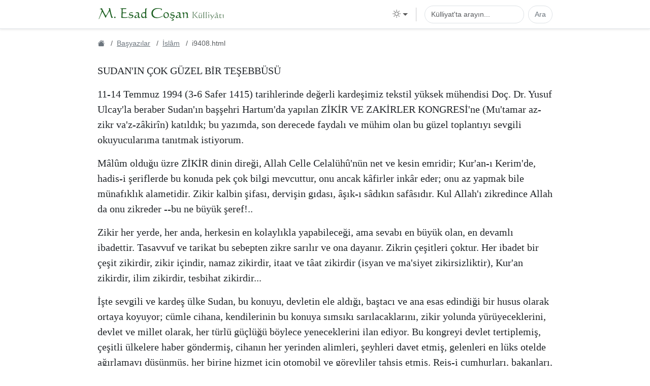

--- FILE ---
content_type: text/html
request_url: https://esadcosankulliyati.com/arsiv/byazilar/islam/i9408.html
body_size: 6283
content:
<!doctype html>

<html lang="tr">
  <head>
    <meta content="HTML Tidy for HTML5 for Windows version 5.8.0" name="generator" />
    <meta content="text/html; charset=utf-8" http-equiv="Content-Type" />
    <!-- Google tag (gtag.js) -->
    <script async="" src="https://www.googletagmanager.com/gtag/js?id=G-Z3B8XJN6K1"></script>
    <script>
      window.dataLayer = window.dataLayer || [];

      function gtag() {
        dataLayer.push(arguments);
      }

      gtag("js", new Date());

      gtag("config", "G-Z3B8XJN6K1");
    </script>
    <!-- Google tag (gtag.js) end -->
    <!-- oldtag -->
    <title>Sudan'ın çok güzel bir teşebbüsü</title>
    <meta content="width=device-width, initial-scale=1" name="viewport" />
    <link
      crossorigin="anonymous"
      href="https://cdn.jsdelivr.net/npm/bootstrap@5.3.3/dist/css/bootstrap.min.css"
      integrity="sha384-QWTKZyjpPEjISv5WaRU9OFeRpok6YctnYmDr5pNlyT2bRjXh0JMhjY6hW+ALEwIH"
      rel="stylesheet"
    />
    <link href="https://cdn.jsdelivr.net/npm/bootstrap-icons@1.11.3/font/bootstrap-icons.min.css" rel="stylesheet" />
    <link href="/main.css" rel="stylesheet" />
    <meta content="website" property="og:type" />
    <meta content="Esad Coşan Külliyatı" property="og:site_name" />
    <meta content="tr_TR" property="og:locale" />
    <meta content="https://esadcosankulliyati.com/logo-arkaplanli-paddingli.jpg" property="og:image" />
    <link href="https://esadcosankulliyati.com/arsiv/byazilar/islam/i9408.html" rel="canonical" />
    <meta content="Sudan'ın çok güzel bir teşebbüsü" property="og:title" />
  </head>
  <body bgcolor="white">
    <nav class="navbar navbar-expand-md bg-body border-bottom sticky-top shadow-sm" id="benim-navbarim">
      <div class="container">
        <!-- <button class="btn d-md-none" type="button" data-bs-toggle="collapse" data-bs-target="#navbarSupportedContent"
      aria-controls="navbarSupportedContent" aria-expanded="false" aria-label="Toggle navigation">
      <span class="d-flex align-items-center">
        <i class="bi bi-search fs-5 eck-yesil"></i>
      </span>
    </button> -->
        <a class="navbar-brand d-flex flex-grow-1" href="/">
          <img
            alt="Logo"
            class="d-inline-block align-text-top img-fluid eck-logo anasayfada-gizli"
            height="128"
            src="/logo.svg"
            width="1007"
          />
        </a>
        <div class="d-flex align-items-center">
          <div class="position-relative"></div>
          <div class="position-relative">
            <a
              aria-expanded="false"
              class="nav-link dropdown-toggle darkmode-ikonu d-flex align-items-center navbar-ikon"
              data-bs-toggle="dropdown"
              href="#"
              id="bd-theme"
              role="button"
            >
              <i class="bi bi-sun" id="active-theme-icon"></i>
              <ul aria-labelledby="active-theme-icon" class="dropdown-menu dropdown-menu-end position-absolute">
                <li>
                  <button aria-pressed="false" class="dropdown-item" data-bs-theme-value="light" href="#" type="button">
                    <i class="bi bi-sun"></i> <span class="gizli-en">Aydınlık</span><span class="gizli-tr">Light</span>
                  </button>
                </li>
                <li>
                  <button aria-pressed="false" class="dropdown-item" data-bs-theme-value="dark" href="#" type="button">
                    <i class="bi bi-moon"></i> <span class="gizli-en">Karanlık</span><span class="gizli-tr">Dark</span>
                  </button>
                </li>
                <li>
                  <button aria-pressed="false" class="dropdown-item" data-bs-theme-value="auto" href="#" type="button">
                    <i class="bi bi-circle-half"></i> <span class="gizli-en">Otomatik</span
                    ><span class="gizli-tr">Automatic</span>
                  </button>
                </li>
              </ul>
            </a>
          </div>
          <button
            aria-controls="navbarSupportedContent"
            aria-expanded="false"
            aria-label="Toggle navigation"
            class="navbar-toggler border-0"
            data-bs-target="#navbarSupportedContent"
            data-bs-toggle="collapse"
            type="button"
          >
            <i class="bi bi-search"></i>
          </button>
        </div>
        <div class="collapse navbar-collapse flex-grow-0" id="navbarSupportedContent">
          <ul class="navbar-nav my-2 mb-md-0 mt-md-0 anasayfada-md-gizli">
            <li class="nav-item py-2 py-md-1 col-12 col-md-auto d-none d-md-block">
              <div class="vr d-none d-md-flex h-100 mx-md-3"></div>
            </li>
            <form
              class="d-flex kulliyat-ara-form gizli-en"
              onsubmit="kulliyattaAra(event, 'metinInputNavbar')"
              role="search"
            >
              <input
                aria-label="Search"
                class="form-control me-2 rounded-pill"
                id="metinInputNavbar"
                placeholder="Külliyat'ta arayın..."
                type="search"
              />
              <button class="btn btn-outline-secondary rounded-pill" type="submit">Ara</button>
            </form>
            <form
              class="d-flex kulliyat-ara-form gizli-tr"
              onsubmit="kulliyattaAra(event, 'metinInputNavbar2')"
              role="search"
            >
              <input
                aria-label="Search"
                class="form-control me-2 rounded-pill"
                id="metinInputNavbar2"
                placeholder="Search in the corpus..."
                type="search"
              />
              <button class="btn btn-outline-secondary rounded-pill" type="submit">Search</button>
            </form>
          </ul>
        </div>
      </div>

      <script>
        /* https://getbootstrap.com/docs/5.3/customize/color-modes/#javascript */
        (() => {
          "use strict";

          const getStoredTheme = () => localStorage.getItem("theme");
          const setStoredTheme = (theme) => localStorage.setItem("theme", theme);

          const getPreferredTheme = () => {
            const storedTheme = getStoredTheme();
            if (storedTheme) {
              return storedTheme;
            }
            return "light"; // varsayılan light olsun

            return window.matchMedia("(prefers-color-scheme: dark)").matches ? "dark" : "light";
          };

          const setTheme = (theme) => {
            if (theme === "auto") {
              document.documentElement.setAttribute(
                "data-bs-theme",
                window.matchMedia("(prefers-color-scheme: dark)").matches ? "dark" : "light",
              );
            } else {
              document.documentElement.setAttribute("data-bs-theme", theme);
            }
          };

          setTheme(getPreferredTheme());

          const showActiveTheme = (theme, focus = false) => {
            const themeSwitcher = document.querySelector("#bd-theme");

            if (!themeSwitcher) {
              return;
            }

            const activeThemeIcon = document.querySelector("#active-theme-icon");
            const btnToActive = document.querySelector(`[data-bs-theme-value="${theme}"]`);
            const classOfActiveBtn = btnToActive.querySelector("i").getAttribute("class");

            document.querySelectorAll("[data-bs-theme-value]").forEach((element) => {
              element.classList.remove("active");
              element.setAttribute("aria-pressed", "false");
            });

            btnToActive.classList.add("active");
            btnToActive.setAttribute("aria-pressed", "true");
            activeThemeIcon.setAttribute("class", classOfActiveBtn);
            const themeSwitcherLabel = `Tema (${btnToActive.dataset.bsThemeValue})`;
            themeSwitcher.setAttribute("aria-label", themeSwitcherLabel);

            if (focus) {
              themeSwitcher.focus();
            }
          };

          window.matchMedia("(prefers-color-scheme: dark)").addEventListener("change", () => {
            const storedTheme = getStoredTheme();
            if (storedTheme !== "light" && storedTheme !== "dark") {
              setTheme(getPreferredTheme());
            }
          });

          window.addEventListener("DOMContentLoaded", () => {
            showActiveTheme(getPreferredTheme());

            document.querySelectorAll("[data-bs-theme-value]").forEach((toggle) => {
              toggle.addEventListener("click", () => {
                const theme = toggle.getAttribute("data-bs-theme-value");
                setStoredTheme(theme);
                setTheme(theme);
                showActiveTheme(theme, true);
              });
            });
            const lang = document.documentElement.lang;
            if (lang === "en" || lang === "tr") {
              const elm = document.getElementById(`dil-secici-dropdown-${lang}`);
              if (elm) elm.classList.add("active");
            }
          });
        })();
      </script>
      <script defer="">
        function kulliyattaAra(event, inputId) {
          event.preventDefault();
          const metin = document.getElementById(inputId).value || "";
          const kotkuURL = "https://kotku.org/ara?k=eck&s=" + encodeURIComponent(metin);
          const esadcosankulliyatiURL = "https://esadcosankulliyati.com/aramalog.php";

          var formData = new FormData();
          formData.append("metin", metin);

          fetch(esadcosankulliyatiURL, {
            method: "POST",
            body: formData,
          })
            .then((response) => response.text())
            .then((data) => {})
            .catch((error) => {
              console.error("Hata oluştu: ", error);
            });
          window.location.href = kotkuURL;
        }
      </script>
    </nav>
    <div class="container okuma-fontu">
      <div id="breadcrumb-luto">
        <div class="breadcrumb-luto-icerik sans-serif-font" id="breadcrumb-parent-parent">
          <nav aria-label="breadcrumb">
            <ol class="breadcrumb d-block" id="breadcrumb-parent">
              <li class="breadcrumb-item d-inline-block">
                <a aria-label="Ana Sayfa" class="link-secondary" href="/"><i class="bi bi-house-fill"></i></a>
              </li>
              <li class="breadcrumb-item d-inline-block">
                <a class="link-secondary" href="/arsiv/byazilar">Başyazılar</a>
              </li>
              <li class="breadcrumb-item d-inline-block">
                <a class="link-secondary" href="/arsiv/byazilar/islam">İslâm</a>
              </li>
              <li aria-current="page" class="breadcrumb-item d-inline-block active">i9408.html</li>
            </ol>
          </nav>
          <script defer="">
            document.addEventListener("DOMContentLoaded", function () {
              setTimeout(() => {
                var element = document.getElementById("breadcrumb-parent-parent");
                if (element && !element.classList.contains("gizli-scrollbar")) {
                  element.classList.add("gizli-scrollbar");
                }
              }, 3000);
            });
          </script>
        </div>
      </div>
      <!-- Google Tag Manager (noscript) -->
      <!-- End Google Tag Manager (noscript) -->
      <p></p>
      <p></p>
      <p>SUDAN'IN ÇOK GÜZEL BİR TEŞEBBÜSÜ</p>
      <p></p>
      <p></p>
      <p></p>
      <p>
        11-14 Temmuz 1994 (3-6 Safer 1415) tarihlerinde değerli kardeşimiz tekstil yüksek mühendisi Doç. Dr. Yusuf
        Ulcay'la beraber Sudan'ın başşehri Hartum'da yapılan ZİKİR VE ZAKİRLER KONGRESİ'ne (Mu'tamar az-zikr
        va'z-zâkirîn) katıldık; bu yazımda, son derecede faydalı ve mühim olan bu güzel toplantıyı sevgili okuyucularıma
        tanıtmak istiyorum.
      </p>
      <p>
        Mâlûm olduğu üzre ZİKİR dinin direği, Allah Celle Celalühû'nün net ve kesin emridir; Kur'an-ı Kerim'de, hadis-i
        şeriflerde bu konuda pek çok bilgi mevcuttur, onu ancak kâfirler inkâr eder; onu az yapmak bile münafıklık
        alametidir. Zikir kalbin şifası, dervişin gıdası, âşık-ı sâdıkın safâsıdır. Kul Allah'ı zikredince Allah da onu
        zikreder --bu ne büyük şeref!..
      </p>
      <p>
        Zikir her yerde, her anda, herkesin en kolaylıkla yapabileceği, ama sevabı en büyük olan, en devamlı ibadettir.
        Tasavvuf ve tarikat bu sebepten zikre sarılır ve ona dayanır. Zikrin çeşitleri çoktur. Her ibadet bir çeşit
        zikirdir, zikir içindir, namaz zikirdir, itaat ve tâat zikirdir (isyan ve ma'siyet zikirsizliktir), Kur'an
        zikirdir, ilim zikirdir, tesbihat zikirdir...
      </p>
      <p></p>
      <p>
        İşte sevgili ve kardeş ülke Sudan, bu konuyu, devletin ele aldığı, baştacı ve ana esas edindiği bir husus olarak
        ortaya koyuyor; cümle cihana, kendilerinin bu konuya sımsıkı sarılacaklarını, zikir yolunda yürüyeceklerini,
        devlet ve millet olarak, her türlü güçlüğü böylece yeneceklerini ilan ediyor. Bu kongreyi devlet tertiplemiş,
        çeşitli ülkelere haber göndermiş, cihanın her yerinden alimleri, şeyhleri davet etmiş, gelenleri en lüks otelde
        ağırlamayı düşünmüş, her birine hizmet için otomobil ve görevliler tahsis etmiş. Reis-i cumhurları, bakanları,
        alimleri ile son derecede yüksek seviyeli bir program hazırlamış, hiç bir masraftan kaçınmamış (halbuki ekonomik
        yönden çok büyük sıkıntılar yaşıyorlar).
      </p>
      <p>
        Allah razı olsun, tevfikini refik eylesin, işlerini rast getirsin, en kısa zamanda kalkınmalarını nasib etsin,
        yüzlerini güldürsün, izzet ve şevketlerini artırsın, düşmanlara karşı kuvvetlendirsin; mansur ve muzaffer, aziz
        ve galip eylesin. Dareyn'de mes'ud ve bahtiyar kılsın. Çünkü en doğru, en sağlam, en isabetli, en sevaplı, en
        tesirli, en hayırlı, en güzel yolu seçmişler.
      </p>
      <p></p>
      <p>
        Zaten tarih boyunca İslâm dinine en güzel, en hâlis, en olumlu, en verimli hizmeti hep zikir erbabı yapmıştır.
        İslâm tasavvufla, tarikatla, zikirle; boynu bükük, vefakâr, cefakâr ve fedakâr dervişlerle: alim, fazıl, kâmil,
        salih, yüce ahlâklı, arif şeyhlerle dünyaya hakim olmuştur. Çünkü onlar, Allah'ın rızası yolunu tutturmuş,
        takvâyı şiar edinmiş, haramlardan sakınmış, dünyayı gönüllerinden çıkarmış, ahireti tercih etmiş, ölümden
        kaçmamış, kimseden korkmamış, güçlüklerden yılmamış kişilerdir. Hayırları onlar yapmış, ibadetleri onlar
        işlemiş, cihada onlar gitmiş, paraya ve cana onlar kıymış, Kur'an'ı onlar yaymış. Sünnet-i seniyyeye onlar
        sarılmış, en sağlam din kitaplarını onlar yazmış, her güzel hizmeti onlar tahakkuk ettirmiştir.
      </p>
      <p>
        Emperyalistler, İslâm düşmanları, ehl-i dünya, ehl-i zevk ve ehl-i keyf, fasıklar ve münafıklar en çok ehl-i
        zikirden, şeyhlerden, dervişlerden, bu ihlâslı, imanlı, şuurlu, akıllı insanlardan korkarlar. Çünkü her
        kötülüğün, şeytanlığın, istismarın, günahın, haramın karşısına bu mübarek insanlar dikilirler. Mazlum
        milletlerin kurtuluşları bunların önderliğinde tahakkuk etmiştir. Çağdaş zulüm ve sömürüler de yine bu akıllı ve
        fedakâr insanların şuurlu çalışmalarıyla def edilecektir.
      </p>
      <p>
        Zikrin, tasavvufun, tarikatin, nefs terbiyesinin, şeyhin, dervişin karşısına dikilen insanları bir dikkatle
        inceleyin: Göreceksiniz ki ya kâfirdir, ya ajandır, ya haindir, ya dönmedir, ya fasıktır, ya münafık, ya ukalâ,
        ya cahil! Kendisini selefî, ya da kökten dinci sanan zavallılara gelince; onlara deriz ki:
      </p>
      <p>
        --A şaşkın! Git Kur'an'ı iyi oku, sünnet-i seniyyeyi tam öğren, kimlere alet olduğunu idrak et, gerçek sofilerin
        hepsi tam alim; hakîki alimlerin hepsi de tam sofidir; ehl-i haldir, ehl-i kalbdir, ehl-i zikirdir ehl-i
        tasavvuftur!
      </p>
      <p>
        --Sen dinine hizmet etmek ve Allah'ın rızasını kazanmak istiyorsan var git ehl-i dünyayı yola getirmeğe çalış,
        emperyalistlerin uşaklarıyla uğraş, meyhaneler, kahveler, oteller, barlar sarhoş, plajlar günahkâr dolu; rüşvet,
        haksızlık, hırsızlık doludizgin, politika felaket, emperyalistler İslâm alemini eziyor, sömürüyor; müslümanları
        kırıp geçiriyor; cahillik, tembellik, geri kalmışlık halkı mahv ediyor... Sen kalkmışsın iyi bilmediğin,
        tanımadığın, zevkini tatmadığın, dinin özü gerçek tasavvufa saldırıyorsun, ne zaman uyanacak, aklını başına
        devşireceksin!
      </p>
      <p>
        Bak Sudan'a! Dini ne güzel anlamış, ne isabetli bir yol seçmiş! Hem onlar Arapça konuşuyor, İslâmi ilimleri
        senden çok çok daha iyi biliyor.
      </p>
      <p></p>
      <p>İslâm, Ağustos 1994</p>
      <p></p>
      <p></p>
      <p></p>
      <p></p>
      <p></p>
      <p></p>
      <script
        crossorigin="anonymous"
        integrity="sha384-YvpcrYf0tY3lHB60NNkmXc5s9fDVZLESaAA55NDzOxhy9GkcIdslK1eN7N6jIeHz"
        src="https://cdn.jsdelivr.net/npm/bootstrap@5.3.3/dist/js/bootstrap.bundle.min.js"
      ></script>
    </div>
  <script defer src="https://static.cloudflareinsights.com/beacon.min.js/vcd15cbe7772f49c399c6a5babf22c1241717689176015" integrity="sha512-ZpsOmlRQV6y907TI0dKBHq9Md29nnaEIPlkf84rnaERnq6zvWvPUqr2ft8M1aS28oN72PdrCzSjY4U6VaAw1EQ==" data-cf-beacon='{"version":"2024.11.0","token":"0e24656f3b564d17b68ab0c2f5c542df","r":1,"server_timing":{"name":{"cfCacheStatus":true,"cfEdge":true,"cfExtPri":true,"cfL4":true,"cfOrigin":true,"cfSpeedBrain":true},"location_startswith":null}}' crossorigin="anonymous"></script>
</body>
</html>


--- FILE ---
content_type: image/svg+xml
request_url: https://esadcosankulliyati.com/logo.svg
body_size: 4022
content:
<svg version="1.2" xmlns="http://www.w3.org/2000/svg" viewBox="0 0 1904 232" width="1904" height="232">
	<title>logo-full</title>
	<style>
		.s0 { fill: #1d6022 } 
		.s1 { fill: #5e8260 } 
	</style>
	<path id="M. Esad Coşan" class="s0" aria-label="M. Esad Coşan"  d="m180.7 67.5q-20.9 34.5-35.6 60.8-14.5 26.3-21.5 42-0.6 0.1-1.3 0.2-0.6 0-1.8 0-1.3 0-2 0-0.7-0.1-1.2-0.2-5.9-16.5-17.2-39.8-11.4-23.4-27.1-51.6-15.4 32.8-28 61.9-12.5 28.9-18.2 44.3-0.8 2.5-4.2 5.2-3.4 2.6-4.2 2.6-0.3 0-0.6-0.4-0.2-0.4-0.2-0.8 0-0.6 4.3-11 4.3-10.3 7.9-20.1 18.3-48.8 26.3-71.7 8.1-23.1 8.1-26.7 0-1.8-2.1-6.1-2.2-4.2-5.7-9-2.8-4-5.6-5.7-2.7-1.7-5.9-1.7-2.1 0-4.7 1-2.7 1-3.2 1-1 0-1.8-0.8-0.8-0.8-0.8-1.9 0-2.6 7.5-5.8 0.8-0.3 1.3-0.5 7.2-3.1 13.8-6.4 6.5-3.3 6.8-3.3 1.6 0 7.7 13.7 2.8 6.1 4.5 10 18.5 40.6 30.1 62 11.7 21.5 21.1 32.7 19.1-31.4 32.1-56.7 13-25.3 16.6-37.8-1.7-6-4-13-2.3-7.1-2.3-8.1 0.1-1.3 0.6-1.7 0.6-0.5 1.9-0.5 0.4 0 5.5 0.7 5.2 0.6 10 1.3 2.6 0.5 3.5 8.2 0.6 5.3 1.2 8.9 1.7 10.3 5.1 25.8 3.4 15.4 9.1 38.8 6.1 24.6 8.9 33.5 2.7 8.8 5.1 13.3 3.2 6.1 7.6 8.9 4.5 2.8 4.5 3.5 0 2-5.8 4.1-0.9 0.3-1.5 0.5-4.5 1.6-8.8 4.1-4.2 2.5-4.8 2.5-2.9 0-10.3-26.2-7.3-26.2-20.7-84zm79.6 87.9q4.5 0 7.6 3.3 3.3 3.3 3.3 7.8 0 4.7-3.3 7.9-3.1 3.1-7.6 3.1-4.4 0-7.5-3.2-3.1-3.2-3.1-7.8 0-4.5 3.1-7.8 3.1-3.3 7.5-3.3zm97.2 18.1q1.8-27.3 2.7-54.4 0.9-27.1 0.9-53.6 0-14.5-0.5-21.9-0.6-7.4-1.9-11.3-1.7 0-3.4-0.1-1.8-0.1-1.8-0.1-3.1 0-6.6 0.3-0.9 0.1-1.2 0.1-1.8 0-2.3-0.5-0.6-0.6-0.7-2.3 0-1.8 0.9-2.5 0.8-0.8 3.4-0.8 13.8-0.5 26.6-0.7 12.9-0.3 25.4-0.3 21.1 0 27 0.7 6 0.7 6 2.6 0 1.9-2 6.8-1.8 4.8-3 4.8-0.5 0-1.4-0.9-0.8-0.9-1.2-1.2-1.7-1-6-1.4-4.2-0.4-18.5-0.4-10.3 0-14.6 0.2-4.2 0.1-7.2 0.4-0.6 12.1-1 25.7-0.3 13.5-0.3 28.1 7-0.3 16.7-0.5 9.8-0.3 20.9-0.3h12q3.2 0 4.4 0.4 1.2 0.4 1.2 1.5 0 3.1-2.1 6.5-1.9 3.4-4.8 3.4-0.2 0-1.6-0.1-11.3-0.7-24.4-0.7-7.3 0-12.7 0.3-5.3 0.2-9.6 0.7-0.6 14.4-0.9 26.4-0.2 11.9-0.2 22.8v10q12.5 1.6 23.3 2.5 10.9 0.8 20.6 0.8 19.3 0 32.5-3.1 1.1-0.2 1.3-0.2 0.6 0 1 0.4 0.3 0.3 0.3 0.8 0 1.6-2.9 4.6-2.8 3.1-6.4 4.9-2.7 1.4-18.2 2.3-15.4 0.8-39.1 0.8-9.3 0-16.5-0.3-7.2-0.4-14.1-1.2zm136.3 4q-8 0-15.3-1.1-7.3-1.1-10.6-2.4-1.4-0.6-2-2-0.5-1.4-0.5-7.1v-2.9q0-7.2 0.6-9 0.7-1.8 2.8-1.8 1.5 0.1 2.1 0.7 0.6 0.5 0.6 1.6v1.5q0 7.6 4.6 11.4 4.7 3.9 13.9 3.9 13.1 0 22.4-6.6 9.4-6.5 9.4-14.9 0-4.4-3-6.5-2.9-2.2-9-2.2h-10q-14 0-20.2-4.8-6.2-4.9-6.2-15.8 0-13.8 9.6-23 9.6-9.1 24.4-9.1 7.6 0 13.9 1.8 6.3 1.7 6.3 3.5 0 2.9-1.3 6.5-1.4 3.4-2.7 3.4-0.8 0-3.4-1.1-9.5-4.1-18.7-4.1-7.8 0-12.5 3.9-4.7 3.7-4.7 9.9 0 6.1 4.2 8.8 4.2 2.6 19.3 3.6 17.7 1.4 23.8 6.5 6.2 4.9 6.2 15.8 0 14.2-12.1 23-12 8.6-31.9 8.6zm114.6-48.3q-17.7 3.1-28 10-10.2 7-10.2 15.8 0 5 3.4 8.1 3.3 3 8.6 3 11.7 0 19-8.9 7.4-9.1 7.4-24.1 0-0.6-0.1-1.8-0.1-1.3-0.1-2.1zm-1.8 30.3q-7.6 8.2-17.1 12.8-9.4 4.5-18.7 4.5-8.5 0-13.3-4-4.7-4.1-4.7-11.4 0-13.3 14.6-23.2 14.6-9.9 40.8-14.4v-2.2q0-11.1-4.2-16.3-4.1-5.3-12.6-5.3-5.3 0-11.3 1.6-5.9 1.6-6.4 1.6-0.5 0-0.7-0.4-0.2-0.4-0.2-1.2 0-8 5.7-11.2 5.9-3.2 20.6-3.2 13.5 0 18.9 6.3 5.5 6.3 5.5 23.6 0 5.3-0.5 14.1-0.4 8.6-0.4 12.1 0 9.5 2.3 15 2.5 5.3 7.8 7.8 2.4 1.1 5.9 1.4 3.6 0.2 3.6 2.8 0 1.9-6.3 4.2-6.3 2.3-12 2.3-7.6 0-11.9-4.2-4.2-4.3-5.4-13.1zm109.3-53.2q-6.8-2.6-13.3-3.9-6.3-1.4-12.1-1.4-12.7 0-17.8 6-5 6-5 21.2 0 15.8 7 24.4 6.9 8.6 19.6 8.6 7.1 0 12.6-2.6 5.6-2.7 7.1-6.9 0.6-2.2 1-11.6 0.5-9.3 0.9-33.8zm-1.6 53.9q-1.6 1.4-4.3 4-12.9 12-21.6 12-17.4 0-25.7-9-8.2-9-8.2-28.1 0-23.9 12.2-37.9 12.3-14 33.2-14 2.9 0 8.2 0.9 5.4 0.9 7.8 1.1 0-8.1 0.2-17.3 0-2.6 0-3.2 0-17.5-1.4-32.2-0.2-2-0.2-2.4 0-2.3 4.7-3.1 1.3-0.2 2.2-0.4 5.4-1.2 11.7-3.5 6.4-2.3 7.2-2.3 1.1 0 1.9 0.8 0.8 0.8 0.8 1.9 0 1.3-4 3.6-4 2.1-5.3 6.3-1.6 5.6-2.4 32.6-0.9 26.9-0.9 70.6v12.1q0 8.7 0.6 11.2 0.6 2.4 2.5 2.4 2.6 0 6.4-1.1 3.7-1.2 4.4-1.2 1 0 1.7 0.8 0.8 0.8 0.8 1.9 0 2.4-5.7 4.1-3.3 1-5.5 1.8-6.8 2.4-12.6 5.3-5.6 2.8-5.7 2.8-1.4 0-2.7-1-1.2-1.1-1.2-2.2 0-0.4 0.2-1.5 0.9-4.7 0.9-9.5 0-0.2-0.1-1-0.1-2.7-0.1-5.3zm171.6 17.7q-36.6 0-57-18.8-20.4-19-20.4-52.8 0-38.6 25.1-60.9 25-22.4 68.7-22.4 23.9 0 44.8 5.8 20.9 5.9 20.9 9.8 0 1.3-3.1 7.4-1.4 2.6-2.1 3.9-0.9 1.8-2 4.7-2 4.7-3.5 4.7-1.4 0-2.4-0.7-0.9-0.7-0.9-1.9 0-0.2 0.6-2.2 0.6-2 0.6-3.7 0-8.7-12.3-13.6-12.2-4.9-33.9-4.9-35.9 0-57.9 19.7-21.9 19.8-21.9 51.6 0 28.8 18.5 46.3 18.6 17.4 49.5 17.4 16.4 0 33.4-4.8 17.1-4.9 35.6-14.9 3.2-1.8 6.9-4.3 3.7-2.5 4.5-2.5 0.7 0 0.9 0.6 0.3 0.6 0.3 2.1v1.6q0 1.8-0.4 2.6-0.4 0.8-2.6 2.3-19 12.8-43.4 20.4-24.3 7.5-46.5 7.5zm139.9-80.7q-11.1 0-17 7.8-5.8 7.6-5.8 22.4 0 16.9 8.6 28.3 8.7 11.2 21.2 11.2 10.4 0 16.9-7.6 6.5-7.7 6.5-20.2 0-18.4-8.6-30.1-8.5-11.8-21.8-11.8zm5.6-10q18.3 0 28.8 11.6 10.6 11.7 10.6 32.1 0 19.9-12.7 33.3-12.7 13.3-31.7 13.3-17.8 0-27.8-11.2-10-11.1-10-30.9 0-21.7 11.8-34.9 11.9-13.3 31-13.3zm82.5 90.3q-8 0-15.4-1.1-7.3-1.1-10.5-2.4-1.5-0.6-2.1-2-0.5-1.4-0.5-7.1v-2.9q0-7.2 0.6-9 0.7-1.8 2.9-1.8 1.4 0.1 2 0.7 0.7 0.5 0.7 1.6v1.5q0 7.6 4.6 11.4 4.7 3.9 13.9 3.9 13.1 0 22.3-6.6 9.4-6.5 9.4-14.9 0-4.4-2.9-6.5-2.9-2.2-9.1-2.2h-10q-13.9 0-20.2-4.8-6.1-4.9-6.1-15.8 0-13.8 9.5-23 9.6-9.1 24.5-9.1 7.6 0 13.8 1.8 6.4 1.7 6.4 3.5 0 2.9-1.4 6.5-1.4 3.4-2.6 3.4-0.8 0-3.4-1.1-9.5-4.1-18.7-4.1-7.8 0-12.5 3.9-4.7 3.7-4.7 9.9 0 6.1 4.2 8.8 4.2 2.6 19.2 3.6 17.7 1.4 23.9 6.5 6.1 4.9 6.1 15.8 0 14.2-12.1 23-12 8.6-31.8 8.6zm-2.5 15.6v-18.1h6.3v11.3q0.7 0 1.5 0 0.9-0.1 2.7-0.1 9.9 0 15 4 5.2 4 5.2 12 0 9.2-7 13.8-7.1 4.6-20.8 4.6-6.4-0.1-7.5-0.6-0.9-0.6-0.9-3.1 0-3.1 3.4-3.1 4.9 0 9.4-1 6-1.4 7.9-3.5 1.8-2.1 1.8-6.9 0-4.9-3.3-7.1-3.3-2.2-11-2.2zm117-63.9q-17.8 3.1-28 10-10.2 7-10.2 15.8 0 5 3.3 8.1 3.4 3 8.7 3 11.7 0 19-8.9 7.4-9.1 7.4-24.1 0-0.6-0.1-1.8-0.1-1.3-0.1-2.1zm-1.8 30.3q-7.7 8.2-17.1 12.8-9.4 4.5-18.7 4.5-8.5 0-13.3-4-4.7-4.1-4.7-11.4 0-13.3 14.6-23.2 14.5-9.9 40.8-14.4v-2.2q0-11.1-4.2-16.3-4.1-5.3-12.6-5.3-5.4 0-11.3 1.6-5.9 1.6-6.5 1.6-0.5 0-0.6-0.4-0.2-0.4-0.2-1.2 0-8 5.7-11.2 5.9-3.2 20.5-3.2 13.6 0 19 6.3 5.5 6.3 5.5 23.6 0 5.3-0.5 14.1-0.4 8.6-0.4 12.1 0 9.5 2.3 15 2.5 5.3 7.8 7.8 2.4 1.1 5.9 1.4 3.6 0.2 3.6 2.8 0 1.9-6.3 4.2-6.3 2.3-12 2.3-7.6 0-11.9-4.2-4.2-4.3-5.4-13.1zm57.5 14.3v-46.2q0-14.2-3-20.6-2.9-6.4-9.4-6.4-0.9 0-2.2 0.3-1.3 0.3-1.8 0.3-1 0-1.6-0.8-0.5-0.8-0.5-2.4 0-1 3.8-2.3 2.7-0.9 4.3-1.6 5.9-2.5 11-6 1.4-0.9 1.6-0.9 2 0 5.7 4.3 3.7 4.2 5.7 10.1 9.9-6.1 19.5-9.5 9.7-3.5 16.4-3.5 11 0 15.9 8.6 4.9 8.6 4.9 28.9 0 9.4-0.6 20.7-0.5 11.3-0.5 12.9 0 2.5 0.9 3.4 0.8 0.9 3.1 0.9 1.2 0 3.4-0.9 2.4-0.9 3.4-0.9 0.8 0 1.3 0.9 0.5 0.9 0.5 2.4 0 2.1-5.6 3.7-4.7 1.3-8 2.5-4.8 1.9-9.7 4.5-4.7 2.5-5.3 2.5-1 0-1.7-0.6-0.7-0.7-0.7-1.7 0-0.2 0.4-1.5 4.2-14.9 4.2-36.7 0-20-5.2-29.3-5.1-9.2-16.2-9.2-5 0-10 2.4-4.8 2.4-9.2 6.9 0 1.4 0.1 6 0.1 4.4 0.1 7.4 0 15.4-0.2 28.6-0.2 13.1-0.6 22.2l-11.5 4.1q0 0-0.3 0.1-0.3 0.1-0.8 0.1-0.9 0-1.3-0.8-0.3-0.8-0.3-2.9z"/>
	<path id="Külliyâtı" class="s1" aria-label="Külliyâtı"  d="m1429 86.9q-2.6 0.4-5.6 1-3.1 0.7-3.6 0.7-0.7 0-0.9-0.5-0.2-0.4-0.2-1.7 0-1 0.7-1.5 0.9-0.5 4.2-1.1 6.8-1.3 13-2.1 6.3-0.8 8.6-0.8 0.9 0 1.4 0.5 0.5 0.5 0.5 1.4 0 1.2-2 1.9-2.1 0.7-2.8 2-1 2.1-1.9 20.4-0.8 18.2-0.8 43.8v7.4q0 8.7 1.2 10.6 1.2 1.8 6.6 1.8 0.7 0 1.4-0.1 0.8 0 0.8 0 0.9 0 1.2 0.5 0.3 0.6 0.3 2.1 0 0.3-0.4 0.5-0.4 0.2-1.2 0.2-11.6 0-23.4 3.9-2.4 0.8-2.8 0.8-0.5 0-0.8-0.6-0.3-0.7-0.3-1.5 0-0.8 2.2-2 2.2-1.3 3.1-3.3 0.9-2 1.3-16.8 0.4-14.8 0.4-47.8v-8.6q0-4.2 0-6.5 0-2.4-0.2-4.6zm18.1 40q15.5-14.5 29.1-30.1 13.5-15.5 14.8-15.5 2.5 0 5.1-0.2 0.6 0 0.7 0 1.2 0 1.6 0.2 0.4 0.2 0.4 0.6 0 2.1-11.6 14.8-11.7 12.6-28 27.5 11.6 16.8 22.2 28.7 10.6 11.9 18.8 17.4 2.7 1.8 5.9 3.4 3.3 1.4 3.3 2 0 0.7-0.6 1.1-0.5 0.2-2.8 0.2-6.2 0-11.4-1.4-5.2-1.6-9.4-4.5-4.9-3.5-14.9-15-10-11.7-23.2-29.2zm108 41.1q-4.6 2.2-11.4 5.7-8.1 4.1-9.7 4.1-9.2 0-13.6-5.8-4.2-5.8-4.2-18.5 0-3.1 0.3-10.2 0.2-7.2 0.2-11.2 0-0.9-0.2-2.7-0.3-1.8-0.3-2.8 0-0.5 2.3-1.2 1.8-0.5 3-1 2.8-1 5.7-2.2 3-1.2 3.2-1.2 1 0 1.6 0.4 0.6 0.4 0.6 1.1 0 0.7-1.5 2.1-1.3 1.4-2 2.5-1.5 2.6-2.2 6.9-0.7 4.3-0.7 13 0 12.1 3 16.9 3 4.8 10.2 4.8 2.7 0 6.9-1.2 4.2-1.2 9.1-3.4v-27.7q0-7.4-3-8.9-0.6-0.2-0.6-0.5 0-2 1.5-2.4 0.5 0 0.9-0.2 2.8-1 6-2.6 3.3-1.5 3.8-1.5 0.8 0 1.9 1 1.1 1 1.1 1.7 0 0-0.1 0.5-0.9 3.3-1.3 8.1-0.2 4.3-0.3 11.5-0.2 7.1-0.2 15.9 0 6.7 0.5 12.9 0 0.9 0 1.1 0 1.5-4.4 3.9-4.4 2.3-5.5 2.3-0.4 0-0.6-0.5-0.1-0.6-0.1-1.8v-1.9q0-1.4 0-3.2 0-1.7 0.1-3.8zm-2.3-70.1q2.6 0 4.5 1.8 1.8 1.9 1.8 4.4 0 2.7-1.8 4.5-1.8 1.9-4.5 1.9-2.7 0-4.5-1.9-1.9-1.8-1.9-4.5 0-2.5 1.9-4.3 2-1.9 4.5-1.9zm-22.6 0q2.5 0 4.5 1.9 1.9 1.8 1.9 4.3 0 2.7-1.9 4.5-1.8 1.9-4.5 1.9-2.7 0-4.5-1.9-1.8-1.8-1.8-4.5 0-2.5 1.8-4.4 1.9-1.8 4.5-1.8zm58 54.9v-34.4q0-3.1-0.1-7 0-3.9 0-5 0-8.8-0.8-16.8-0.2-1.2-0.2-1.4 0-1.5 2.8-2 1.6-0.3 2.7-0.6 3.9-0.8 7.7-2 3.8-1.2 4-1.2 0.6 0 1 0.6 0.5 0.5 0.5 1.3 0 0.5-2.7 2.1-2.6 1.7-3.3 4-1 3.3-1.4 14.4-0.4 11-0.4 43.6v7.3q0 9 0.6 11.3 0.7 2.3 2.8 2.3 1.7 0 3.6-0.6 2.1-0.7 2.2-0.7 0.6 0 1 0.6 0.5 0.6 0.5 1.5 0 1.2-4 2.4-2.9 0.8-4.6 1.5-3.9 1.6-7.7 4.1-3.6 2.4-4.2 2.4-0.9 0-1.6-0.6-0.6-0.7-0.6-1.6 0-0.1 0.1-0.7 2.1-8.2 2.1-24.8zm36.8 0v-34.4q0-3.1-0.1-7-0.1-3.9-0.1-5 0-8.8-0.8-16.8-0.1-1.2-0.1-1.4 0-1.5 2.7-2 1.6-0.3 2.8-0.6 3.9-0.8 7.6-2 3.8-1.2 4-1.2 0.6 0 1.1 0.6 0.4 0.5 0.4 1.3 0 0.5-2.6 2.1-2.6 1.7-3.3 4-1 3.3-1.5 14.4-0.4 11-0.4 43.6v7.3q0 9 0.7 11.3 0.7 2.3 2.7 2.3 1.7 0 3.7-0.6 2.1-0.7 2.1-0.7 0.6 0 1.1 0.6 0.4 0.6 0.4 1.5 0 1.2-4 2.4-2.8 0.8-4.5 1.5-4 1.6-7.7 4.1-3.7 2.4-4.2 2.4-0.9 0-1.6-0.6-0.6-0.7-0.6-1.6 0-0.1 0.1-0.7 2.1-8.2 2.1-24.8zm48.6-10.3v28.6q0 0.9-0.1 1.9 0 0.2 0 0.3 0 0.9-0.5 1.4-0.3 0.5-1.4 0.9-2.3 0.8-4.9 1.7-2.5 0.8-2.6 0.8-0.5 0-0.8-1.2-0.2-1.1-0.2-5.7v-31.1q0-7.1-1.1-8.9-1-1.8-3.7-1.8-0.7 0-1.9 0.3-1.1 0.4-1.4 0.4-0.7 0-1.1-0.6-0.5-0.7-0.5-1.7 0.1-1 3.8-1.9 2.6-0.6 4.4-1.2 3.1-1 6.6-2.4 3.5-1.3 3.9-1.3 0.7 0 1.4 0.6 0.8 0.6 0.8 1.3 0 0.2-0.1 1.5-0.6 8.7-0.6 18.1zm-6.5-54.9q3 0 5 2 2.2 2.1 2.2 5 0 2.9-2.1 4.8-2.1 2-5.1 2-2.9 0-4.9-2-2-2-2-4.8 0-2.9 2-5 2-2 4.9-2zm45 78.8l-14.8-30q-1.9-3.6-3.3-4.8-1.4-1.2-3.5-1.2-1.6 0-3.3 0.7-1.7 0.7-2.1 0.7-0.6 0-1.2-0.8-0.6-0.8-0.6-1.5 0-0.9 2.9-1.9 2.1-0.6 3.6-1.2 3.8-1.5 7.7-3.2 4-1.7 4.3-1.7 0.8 0 2 2.9 0.5 1.2 0.9 2.1l17 37.1 22.2-37.3q0.9-1.6 2-3.6 1.4-2.8 2.3-2.8 0.8 0 1.2 0.8 0.4 0.8 0.4 2.3 0 0.2 0 1.9 0.1 1.6 0.1 3.1 0 4.1-1.8 6.8-0.6 1-1.1 1.6l-40.9 62.8q-1 1.5-1.9 2-0.8 0.4-3.3 0.4-0.6 0-0.9-0.2-0.2-0.2-0.3-0.6 0-0.4 0.3-0.9 0.3-0.7 1-1.7l11-18.3 0.2-0.5q2.6-4.3 2.6-5.9 0-1.7-2.3-6.2-0.3-0.6-0.4-0.9zm81.3-19.1q-11.7 1.9-18.4 6.3-6.7 4.3-6.7 9.8 0 3.2 2.2 5.2 2.1 1.8 5.7 1.8 7.6 0 12.5-5.6 4.9-5.7 4.9-15.1 0-0.3-0.1-1.1-0.1-0.8-0.1-1.3zm-1.2 19q-5 5.2-11.3 8-6.1 2.8-12.3 2.8-5.6 0-8.7-2.5-3.1-2.6-3.1-7.1 0-8.4 9.6-14.5 9.6-6.3 26.9-9.1v-1.4q0-6.9-2.8-10.2-2.7-3.3-8.3-3.3-3.5 0-7.4 1-3.9 1-4.3 1-0.3 0-0.4-0.3-0.2-0.2-0.2-0.7 0-5 3.8-7 3.9-2 13.6-2 8.9 0 12.4 3.9 3.7 3.9 3.7 14.8 0 3.4-0.4 8.8-0.2 5.5-0.2 7.6 0 6 1.5 9.4 1.6 3.4 5.1 4.9 1.6 0.7 3.9 0.9 2.4 0.2 2.4 1.7 0 1.2-4.2 2.7-4.1 1.4-7.9 1.4-4.9 0-7.8-2.6-2.8-2.7-3.6-8.2zm-10.2-68l-10.1 14.9q-0.2 0.2-0.7 0.4-0.5 0.2-1.1 0.2h-1.3q-0.3 0-0.6-0.1-0.2-0.2-0.2-0.4 0-0.2 0.1-0.4 0-0.1 0.2-0.4l13.9-22q0.5-0.7 1.1-1 0.5-0.4 1.2-0.4 0.4 0 0.9 0.4 0.5 0.4 1 1l15.1 22.1q0.2 0.4 0.2 0.5 0 0.2 0 0.2 0 0.3-0.2 0.4-0.3 0.1-0.7 0.1h-6.5q-0.7 0-1.1-0.1-0.4-0.2-0.7-0.5zm46.5 72.9q0-5.6 0-11 0.1-5.5 0.1-12.1 0-4-0.1-8.5 0-4.4 0-9.4h-3.7q-0.9 0-1.1-0.2-0.2-0.2-0.3-1 0.1-1.4 1.2-2.2 0.4-0.3 0.5-0.4l14.9-13.2q1.1-1 1.5-1.3 0.5-0.3 0.9-0.3 0.5 0 0.9 0.4 0.3 0.3 0.3 0.8 0 0.2-0.6 1.5-2.2 4.7-2.8 9.4h19.4q0.9 0 1.2 0.6 0.4 0.6 0.4 2.2 0 1.9-0.5 2.4-0.4 0.4-3 0.4h-18.3q-0.5 5.6-0.7 10.8-0.2 5.2-0.2 9.9 0 11.2 3.2 16.1 3.2 4.8 10.4 4.8 3.7 0 7.8-1.5 4-1.7 4.3-1.7 0.2 0 0.4 0.3 0.2 0.3 0.2 0.6v1q0 2.4-6.8 5.1-6.8 2.7-13.2 2.7-5 0-9.3-1.6-4.3-1.6-7-4.6zm62.2-28.7v28.6q0 0.9-0.1 1.9 0 0.2 0 0.3 0 0.9-0.5 1.4-0.4 0.5-1.4 0.8-2.5 0.9-4.8 1.5-2.3 0.6-2.7 0.6-0.6-0.1-0.9-1-0.1-1-0.1-5.4v-31.1q0-7.2-1.1-8.9-1-1.9-3.7-1.9-0.7 0-1.9 0.4-1.1 0.4-1.4 0.4-0.7 0-1.2-0.6-0.4-0.7-0.4-1.7 0.1-1 3.8-1.9 2.6-0.7 4.4-1.2 3.1-1 6.6-2.4 3.5-1.3 3.9-1.3 0.7 0 1.4 0.6 0.8 0.6 0.8 1.2 0 0.3-0.1 1.6-0.6 8.7-0.6 18.1z"/>
</svg>